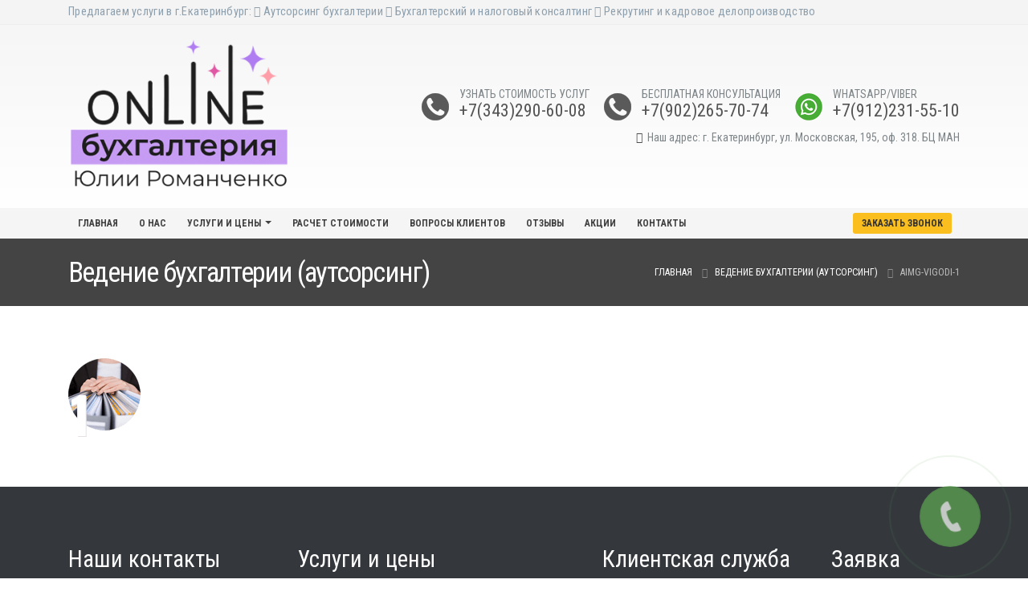

--- FILE ---
content_type: text/html; charset=UTF-8
request_url: https://balance96.ru/vedenie-buhgalterii-autsorsing/aimg-vigodi-1/
body_size: 6555
content:
<!DOCTYPE html><html lang="ru-RU"><head><meta charset="UTF-8"><link rel="preconnect" href="https://fonts.gstatic.com/" crossorigin /><script src="[data-uri]" defer></script><script data-optimized="1" src="https://balance96.ru/wp-content/plugins/litespeed-cache/assets/js/webfontloader.min.js" defer></script><link data-optimized="2" rel="stylesheet" href="https://balance96.ru/wp-content/litespeed/css/c2bd2584cc933189c1cd36a574327b03.css?ver=dd4ed" />
<!--[if IE]><meta http-equiv='X-UA-Compatible' content='IE=edge,chrome=1'><![endif]--><meta name="viewport" content="width=device-width, initial-scale=1.0, minimum-scale=1.0"><link rel="profile" href="http://gmpg.org/xfn/11" /><link rel="pingback" href="https://balance96.ru/xmlrpc.php" /><link rel="shortcut icon" href="//balance96.ru/wp-content/uploads/2025/08/favi-16.png" type="image/x-icon" /><link rel="apple-touch-icon" href="//balance96.ru/wp-content/uploads/2025/08/favi-60.png"><link rel="apple-touch-icon" sizes="120x120" href="//balance96.ru/wp-content/uploads/2025/08/favi-120.png"><link rel="apple-touch-icon" sizes="76x76" href="//balance96.ru/wp-content/uploads/2025/08/favi-60.png"><link rel="apple-touch-icon" sizes="152x152" href="//balance96.ru/wp-content/uploads/2025/08/favi-120.png"><title>aimg-vigodi-1 | ONLINE бухгалтерия Юлии Романченко</title><meta name="robots" content="max-image-preview:large" /> <script type="application/ld+json" class="aioseo-schema">{"@context":"https:\/\/schema.org","@graph":[{"@type":"WebSite","@id":"https:\/\/balance96.ru\/#website","url":"https:\/\/balance96.ru\/","name":"ONLINE \u0431\u0443\u0445\u0433\u0430\u043b\u0442\u0435\u0440\u0438\u044f \u042e\u043b\u0438\u0438 \u0420\u043e\u043c\u0430\u043d\u0447\u0435\u043d\u043a\u043e","description":"\u0411\u0443\u0445\u0433\u0430\u043b\u0442\u0435\u0440\u0441\u043a\u0438\u0435 \u0443\u0441\u043b\u0443\u0433\u0438","inLanguage":"ru-RU","publisher":{"@id":"https:\/\/balance96.ru\/#organization"}},{"@type":"Organization","@id":"https:\/\/balance96.ru\/#organization","name":"ONLINE \u0431\u0443\u0445\u0433\u0430\u043b\u0442\u0435\u0440\u0438\u044f \u042e\u043b\u0438\u0438 \u0420\u043e\u043c\u0430\u043d\u0447\u0435\u043d\u043a\u043e","url":"https:\/\/balance96.ru\/"},{"@type":"BreadcrumbList","@id":"https:\/\/balance96.ru\/vedenie-buhgalterii-autsorsing\/aimg-vigodi-1\/#breadcrumblist","itemListElement":[{"@type":"ListItem","@id":"https:\/\/balance96.ru\/#listItem","position":1,"item":{"@type":"WebPage","@id":"https:\/\/balance96.ru\/","name":"\u0413\u043b\u0430\u0432\u043d\u0430\u044f","description":"\u0410\u0443\u0442\u0441\u043e\u0440\u0441\u0438\u043d\u0433 \u0431\u0443\u0445\u0433\u0430\u043b\u0442\u0435\u0440\u0438\u0438 \u0432 \u0415\u043a\u0430\u0442\u0435\u0440\u0438\u043d\u0431\u0443\u0440\u0433\u0435. \u041e\u0431\u0441\u043b\u0443\u0436\u0438\u0432\u0430\u043d\u0438\u0435 \u0438 \u0432\u0435\u0434\u0435\u043d\u0438\u0435 \u0431\u0443\u0445\u0433\u0430\u043b\u0442\u0435\u0440\u0438\u0438 \u0443\u0434\u0430\u043b\u0435\u043d\u043d\u043e. \u0411\u0443\u0445\u0433\u0430\u043b\u0442\u0435\u0440\u0441\u043a\u0438\u0439 \u0438 \u043d\u0430\u043b\u043e\u0433\u043e\u0432\u044b\u0439 \u043a\u043e\u043d\u0441\u0430\u043b\u0442\u0438\u043d\u0433. \u0420\u0435\u043a\u0440\u0443\u0442\u0438\u043d\u0433, \u043a\u0430\u0434\u0440\u043e\u0432\u043e\u0435 \u0434\u0435\u043b\u043e\u043f\u0440\u043e\u0438\u0437\u0432\u043e\u0434\u0441\u0442\u0432\u043e.","url":"https:\/\/balance96.ru\/"},"nextItem":"https:\/\/balance96.ru\/vedenie-buhgalterii-autsorsing\/aimg-vigodi-1\/#listItem"},{"@type":"ListItem","@id":"https:\/\/balance96.ru\/vedenie-buhgalterii-autsorsing\/aimg-vigodi-1\/#listItem","position":2,"item":{"@type":"WebPage","@id":"https:\/\/balance96.ru\/vedenie-buhgalterii-autsorsing\/aimg-vigodi-1\/","name":"aimg-vigodi-1","url":"https:\/\/balance96.ru\/vedenie-buhgalterii-autsorsing\/aimg-vigodi-1\/"},"previousItem":"https:\/\/balance96.ru\/#listItem"}]},{"@type":"Person","@id":"https:\/\/balance96.ru\/author\/adminbalanc96\/#author","url":"https:\/\/balance96.ru\/author\/adminbalanc96\/","name":"adminbalanc96","image":{"@type":"ImageObject","@id":"https:\/\/balance96.ru\/vedenie-buhgalterii-autsorsing\/aimg-vigodi-1\/#authorImage","url":"https:\/\/secure.gravatar.com\/avatar\/8b7ec07a08150a6d0672197536b36b87?s=96&d=mm&r=g","width":96,"height":96,"caption":"adminbalanc96"}},{"@type":"ItemPage","@id":"https:\/\/balance96.ru\/vedenie-buhgalterii-autsorsing\/aimg-vigodi-1\/#itempage","url":"https:\/\/balance96.ru\/vedenie-buhgalterii-autsorsing\/aimg-vigodi-1\/","name":"aimg-vigodi-1 | ONLINE \u0431\u0443\u0445\u0433\u0430\u043b\u0442\u0435\u0440\u0438\u044f \u042e\u043b\u0438\u0438 \u0420\u043e\u043c\u0430\u043d\u0447\u0435\u043d\u043a\u043e","inLanguage":"ru-RU","isPartOf":{"@id":"https:\/\/balance96.ru\/#website"},"breadcrumb":{"@id":"https:\/\/balance96.ru\/vedenie-buhgalterii-autsorsing\/aimg-vigodi-1\/#breadcrumblist"},"datePublished":"2019-10-06T20:00:09+03:00","dateModified":"2019-10-06T20:00:09+03:00"}]}</script> <link rel='dns-prefetch' href='//fonts.googleapis.com' /><link rel='dns-prefetch' href='//s.w.org' /><link rel="alternate" type="application/rss+xml" title="ONLINE бухгалтерия Юлии Романченко &raquo; Лента" href="https://balance96.ru/feed/" /><link rel="alternate" type="application/rss+xml" title="ONLINE бухгалтерия Юлии Романченко &raquo; Лента комментариев" href="https://balance96.ru/comments/feed/" /><!--[if lt IE 9]><link rel='stylesheet' id='vc_lte_ie9-css'  href='https://balance96.ru/wp-content/plugins/js_composer/assets/css/vc_lte_ie9.min.css' type='text/css' media='screen' />
<![endif]--><!--[if lt IE 10]><link rel='stylesheet' id='porto-ie-css'  href='https://balance96.ru/wp-content/themes/porto/css/ie.css' type='text/css' media='all' />
<![endif]--> <script type='text/javascript' src='https://balance96.ru/wp-includes/js/jquery/jquery.min.js' id='jquery-core-js'></script> <link rel="https://api.w.org/" href="https://balance96.ru/wp-json/" /><link rel="alternate" type="application/json" href="https://balance96.ru/wp-json/wp/v2/media/579" /><link rel="EditURI" type="application/rsd+xml" title="RSD" href="https://balance96.ru/xmlrpc.php?rsd" /><link rel="wlwmanifest" type="application/wlwmanifest+xml" href="https://balance96.ru/wp-includes/wlwmanifest.xml" /><link rel='shortlink' href='https://balance96.ru/?p=579' /><link rel="alternate" type="application/json+oembed" href="https://balance96.ru/wp-json/oembed/1.0/embed?url=https%3A%2F%2Fbalance96.ru%2Fvedenie-buhgalterii-autsorsing%2Faimg-vigodi-1%2F" /><link rel="alternate" type="text/xml+oembed" href="https://balance96.ru/wp-json/oembed/1.0/embed?url=https%3A%2F%2Fbalance96.ru%2Fvedenie-buhgalterii-autsorsing%2Faimg-vigodi-1%2F&#038;format=xml" /><meta name="generator" content="Powered by WPBakery Page Builder - drag and drop page builder for WordPress."/><meta name="generator" content="Powered by Slider Revolution 6.1.0 - responsive, Mobile-Friendly Slider Plugin for WordPress with comfortable drag and drop interface." /><noscript><style>.wpb_animate_when_almost_visible { opacity: 1; }</style></noscript></head><body class="attachment attachment-template-default attachmentid-579 attachment-png wp-embed-responsive full blog-1  wpb-js-composer js-comp-ver-6.0.5 vc_responsive"><div class="page-wrapper"><div class="header-wrapper"><header id="header" class="header-separate header-corporate header-14 sticky-menu-header"><div class="header-top"><div class="container"><div class="header-left">
<span class="welcome-msg">Предлагаем услуги в г.Екатеринбург: <i class="fa fa-life-ring"></i> Аутсорсинг бухгалтерии <i class="fa fa-briefcase"></i> Бухгалтерский и налоговый консалтинг <i class="fa fa-graduation-cap"></i> Рекрутинг и кадровое делопроизводство</span></div><div class="header-right"></div></div></div><div class="header-main"><div class="container"><div class="header-left"><div class="logo">
<a href="https://balance96.ru/" title="ONLINE бухгалтерия Юлии Романченко - Бухгалтерские услуги"  rel="home">
<img class="img-responsive sticky-logo sticky-retina-logo" src="//balance96.ru/wp-content/uploads/2025/08/logo-1221.png" alt="ONLINE бухгалтерия Юлии Романченко" /><img class="img-responsive standard-logo retina-logo" src="//balance96.ru/wp-content/uploads/2025/08/logo-1221.png" alt="ONLINE бухгалтерия Юлии Романченко" />	</a></div></div><div class="header-right"><div class="header-contact"><ul class="header-extra-info non_dis_mob"><li class="mar20"><div class="feature-box feature-box-call feature-box-style-2"><div class="feature-box-icon">
<img class="alignnone size-full wp-image-1435 i37" src="/wp-content/uploads/2019/10/tele-ic-1.png" alt="" width="34" height="34"></div><div class="feature-box-info">
<span class="sp37">УЗНАТЬ СТОИМОСТЬ УСЛУГ</span><br>
<span class="sp38">+7(343)290-60-08 </span></div></div></li><li class="mar20"><div class="feature-box feature-box-call feature-box-style-2"><div class="feature-box-icon">
<img class="alignnone size-full wp-image-1435 i37" src="/wp-content/uploads/2019/10/tele-ic-1.png" alt="" width="34" height="34"></div><div class="feature-box-info">
<span class="sp37">БЕСПЛАТНАЯ КОНСУЛЬТАЦИЯ</span><br>
<span class="sp38">+7(902)265-70-74 </span></div></div></li><li class="d-none d-sm-block mar20"><div class="feature-box feature-box-mail feature-box-style-2"><div class="feature-box-icon">
<img class="alignnone size-full wp-image-1435 i37" src="/wp-content/uploads/2019/10/tele-ic-z.png" alt="" width="34" height="34"></div><div class="feature-box-info">
<span class="sp37">WHATSAPP/VIBER</span><br>
<span class="sp38">+7(912)231-55-10</span></div></div></li></ul><div class="non_dis_mob" style="padding-top:8px">
<i class="fas fa-map-marked-alt"></i> <span class="sp12">Наш адрес: г. Екатеринбург, ул. Московская, 195, оф. 318. БЦ МАН</span></div><div class="dis_mob"><div class="feature-box feature-box-call feature-box-style-2"><div class="feature-box-info">
<span class="sp39">СТОИМОСТЬ УСЛУГ</span><br>
<a class="a1" href="tel:+73432906008">+7(343)290-60-08 </a></div></div><div class="feature-box feature-box-call feature-box-style-2"><div class="feature-box-info">
<span class="sp39">КОНСУЛЬТАЦИЯ</span><br>
<a class="a1" href="tel:+79826531493">+7(902)265-70-74 </a></div></div><div class="feature-box feature-box-mail feature-box-style-2"><div class="feature-box-info">
<span class="sp39">WHATSAPP/VIBER</span><br>
<a class="a1" href="https://wa.me/79122315510">+7(912)231-55-10 </a></div></div></div></div>								<a class="mobile-toggle"><i class="fas fa-bars"></i></a></div></div><div id="nav-panel"><div class="container"><div class="mobile-nav-wrap"><div class="menu-wrap"><ul id="menu-main-menu" class="mobile-menu accordion-menu"><li id="accordion-menu-item-223" class="menu-item menu-item-type-post_type menu-item-object-page menu-item-home"><a href="https://balance96.ru/" class="">Главная</a></li><li id="accordion-menu-item-224" class="menu-item menu-item-type-post_type menu-item-object-page"><a href="https://balance96.ru/about-us/" class="">О Нас</a></li><li id="accordion-menu-item-216" class="menu-item menu-item-type-post_type menu-item-object-page menu-item-has-children has-sub"><a href="https://balance96.ru/uslugi-i-ceny/" class="">Услуги и цены</a>
<span class="arrow"></span><ul class="sub-menu"><li id="accordion-menu-item-545" class="menu-item menu-item-type-post_type menu-item-object-page"><a href="https://balance96.ru/vedenie-buhgalterii-autsorsing/" class="">Ведение бухгалтерии (аутсорсинг)</a></li><li id="accordion-menu-item-684" class="menu-item menu-item-type-post_type menu-item-object-page"><a href="https://balance96.ru/konsaltingovye-uslugi/" class="">Консультационные услуги</a></li><li id="accordion-menu-item-709" class="menu-item menu-item-type-post_type menu-item-object-page"><a href="https://balance96.ru/kadrovoe-deloproizvodstvo-i-rekruting/" class="">Кадровое делопроизводство и рекрутинг</a></li></ul></li><li id="accordion-menu-item-507" class="menu-item menu-item-type-post_type menu-item-object-page"><a href="https://balance96.ru/raschet-stoimosti/" class="">Расчет стоимости</a></li><li id="accordion-menu-item-428" class="menu-item menu-item-type-post_type menu-item-object-page"><a href="https://balance96.ru/voprosy/" class="">Вопросы клиентов</a></li><li id="accordion-menu-item-215" class="menu-item menu-item-type-post_type menu-item-object-page"><a href="https://balance96.ru/otzyvy/" class="">Отзывы</a></li><li id="accordion-menu-item-453" class="menu-item menu-item-type-taxonomy menu-item-object-category"><a href="https://balance96.ru/category/akcii/" class="">Акции</a></li><li id="accordion-menu-item-225" class="menu-item menu-item-type-post_type menu-item-object-page"><a href="https://balance96.ru/contact/" class="">Контакты</a></li></ul></div><div class="menu-custom-block"><a class="btn_zak_zv1 eModal-1 trans_btn osw-txt">заказать звонок </a></div></div></div></div></div><div class="main-menu-wrap"><div id="main-menu" class="container "><div class="menu-left"><div class="logo">
<a href="https://balance96.ru/" title="ONLINE бухгалтерия Юлии Романченко - Бухгалтерские услуги" >
<img class="img-responsive standard-logo retina-logo" src="//balance96.ru/wp-content/uploads/2025/08/logo-1221.png" alt="ONLINE бухгалтерия Юлии Романченко" />	</a></div></div><div class="menu-center"><ul id="menu-main-menu-1" class="main-menu mega-menu show-arrow"><li id="nav-menu-item-223" class="menu-item menu-item-type-post_type menu-item-object-page menu-item-home narrow"><a href="https://balance96.ru/" class="">Главная</a></li><li id="nav-menu-item-224" class="menu-item menu-item-type-post_type menu-item-object-page narrow"><a href="https://balance96.ru/about-us/" class="">О Нас</a></li><li id="nav-menu-item-216" class="menu-item menu-item-type-post_type menu-item-object-page menu-item-has-children has-sub narrow"><a href="https://balance96.ru/uslugi-i-ceny/" class="">Услуги и цены</a><div class="popup"><div class="inner" style=""><ul class="sub-menu"><li id="nav-menu-item-545" class="menu-item menu-item-type-post_type menu-item-object-page" data-cols="1"><a href="https://balance96.ru/vedenie-buhgalterii-autsorsing/" class="">Ведение бухгалтерии (аутсорсинг)</a></li><li id="nav-menu-item-684" class="menu-item menu-item-type-post_type menu-item-object-page" data-cols="1"><a href="https://balance96.ru/konsaltingovye-uslugi/" class="">Консультационные услуги</a></li><li id="nav-menu-item-709" class="menu-item menu-item-type-post_type menu-item-object-page" data-cols="1"><a href="https://balance96.ru/kadrovoe-deloproizvodstvo-i-rekruting/" class="">Кадровое делопроизводство и рекрутинг</a></li></ul></div></div></li><li id="nav-menu-item-507" class="menu-item menu-item-type-post_type menu-item-object-page narrow"><a href="https://balance96.ru/raschet-stoimosti/" class="">Расчет стоимости</a></li><li id="nav-menu-item-428" class="menu-item menu-item-type-post_type menu-item-object-page narrow"><a href="https://balance96.ru/voprosy/" class="">Вопросы клиентов</a></li><li id="nav-menu-item-215" class="menu-item menu-item-type-post_type menu-item-object-page narrow"><a href="https://balance96.ru/otzyvy/" class="">Отзывы</a></li><li id="nav-menu-item-453" class="menu-item menu-item-type-taxonomy menu-item-object-category narrow"><a href="https://balance96.ru/category/akcii/" class="">Акции</a></li><li id="nav-menu-item-225" class="menu-item menu-item-type-post_type menu-item-object-page narrow"><a href="https://balance96.ru/contact/" class="">Контакты</a></li><li class="menu-custom-content pull-right"><div class="menu-custom-block"><a class="btn_zak_zv1 eModal-1 trans_btn osw-txt">заказать звонок </a></div></li></ul></div></div></div></header></div><section class="page-top page-header-4"><div class="container"><div class="row align-items-center justify-content-end"><div class="col-lg-6"><h1 class="page-title">Ведение бухгалтерии (аутсорсинг)</h1></div><div class="breadcrumbs-wrap col-lg-6"><ul class="breadcrumb" itemscope itemtype="http://schema.org/BreadcrumbList"><li itemprop="itemListElement" itemscope itemtype="http://schema.org/ListItem"><a itemtype="http://schema.org/Thing" itemprop="item" href="https://balance96.ru"><span itemprop="name">Главная</span><meta itemprop="position" content="1" /></a><i class="delimiter delimiter-2"></i></li><li itemprop="itemListElement" itemscope itemtype="http://schema.org/ListItem"><a itemtype="http://schema.org/Thing" itemprop="item" href="https://balance96.ru/vedenie-buhgalterii-autsorsing/"><span itemprop="name">Ведение бухгалтерии (аутсорсинг)</span><meta itemprop="position" content="2" /></a><i class="delimiter delimiter-2"></i></li><li>aimg-vigodi-1</li></ul></div></div></div></section><div id="main" class="column1 boxed"><div class="container"><div class="row main-content-wrap"><div class="main-content col-lg-12"><div id="content" role="main"><article class="post-579 attachment type-attachment status-inherit hentry">
<span class="entry-title" style="display: none;">aimg-vigodi-1</span><span class="vcard" style="display: none;"><span class="fn"><a href="https://balance96.ru/author/adminbalanc96/" title="Записи adminbalanc96" rel="author">adminbalanc96</a></span></span><span class="updated" style="display:none">2019-10-06T23:00:09+03:00</span><div class="page-content"><p class="attachment"><a href='https://balance96.ru/wp-content/uploads/2019/10/aimg-vigodi-1.png'><img width="90" height="100" src="https://balance96.ru/wp-content/uploads/2019/10/aimg-vigodi-1.png" class="attachment-medium size-medium" alt="" loading="lazy" /></a></p></div></article><div class=""></div></div></div></div></div></div><div class="footer-wrapper"><div id="footer" class="footer-1"
><div class="footer-main"><div class="container"><div class="row"><div class="col-lg-3"><aside id="text-2" class="widget widget_text"><h3 class="widget-title">Наши контакты</h3><div class="textwidget"><p><span style="color: #fff;">Адрес: г. Екатеринбург, ул. Московская, 195, оф. 318. БЦ МАН<br />
Офис : +7(343)290-60-08<br />
Менеджер : +7(902)265-70-74<br />
WhatsApp : +7(912)231-55-10</span></p></div></aside></div><div class="col-lg-4"><aside id="text-3" class="widget widget_text"><h3 class="widget-title">Услуги и цены</h3><div class="textwidget"><ul><li id="nav-menu-item-545" class="menu-item menu-item-type-post_type menu-item-object-page" data-cols="1"><a style="color: #fcb737;" href="https://balance96.ru/vedenie-buhgalterii-autsorsing/">&#8211; Ведение бухгалтерии (аутсорсинг)</a></li><li id="nav-menu-item-684" class="menu-item menu-item-type-post_type menu-item-object-page" data-cols="1"><a style="color: #fcb737;" href="https://balance96.ru/konsaltingovye-uslugi/">&#8211; Консалтинговые услуги</a></li><li id="nav-menu-item-709" class="menu-item menu-item-type-post_type menu-item-object-page" data-cols="1"><a style="color: #fcb737;" href="https://balance96.ru/kadrovoe-deloproizvodstvo-i-rekruting/">&#8211; Кадровое делопроизводство и рекрутинг</a></li><li id="nav-menu-item-507" class="menu-item menu-item-type-post_type menu-item-object-page narrow"><a href="https://balance96.ru/raschet-stoimosti/" style="color: #fcb737;">&#8211; Расчет стоимости услуг</a></li></ul></div></aside></div><div class="col-lg-3"><aside id="text-4" class="widget widget_text"><h3 class="widget-title">Клиентская служба</h3><div class="textwidget"><p><a class="text-decoration-none" href="tel:+73432906008"><strong style="color:#fff" class="font-weight-light">+7(343)290-60-08</strong></a><br />
<a class="text-decoration-none" href="tel:+79826531493"><strong style="color:#fff" class="font-weight-light">+7(902)265-70-74</strong></a></p></div></aside></div><div class="col-lg-2"><aside id="text-5" class="widget widget_text"><h3 class="widget-title">Заявка</h3><div class="textwidget"><p><img loading="lazy" class="eModal-3 alignnone wp-image-757 size-full" style="margin-top: -20px;" src="https://balance96.ru/wp-content/uploads/2019/10/zaaa-1-1-e1570560328142.png" alt="" width="130" height="130" /></p></div></aside></div></div></div></div><div class="footer-bottom"><div class="container"><div class="footer-center">
<span class="footer-copyright">© Copyright 2019. Все права защищены. <span style="color: #fff">Сайт разработан <a style="color: #fff" href="http://python-studio.ru" target="_blank" rel="noopener noreferrer">Python Studio</a></span></span></div></div></div></div></div></div><!--[if lt IE 9]> <script src="https://balance96.ru/wp-content/themes/porto/js/libs/html5shiv.min.js"></script> <script src="https://balance96.ru/wp-content/themes/porto/js/libs/respond.min.js"></script> <![endif]--><div id="eModal-1" class="emodal theme-1" data-emodal="{&quot;id&quot;:&quot;1&quot;,&quot;theme_id&quot;:&quot;1&quot;,&quot;meta&quot;:{&quot;id&quot;:&quot;1&quot;,&quot;modal_id&quot;:&quot;1&quot;,&quot;display&quot;:{&quot;overlay_disabled&quot;:0,&quot;size&quot;:&quot;&quot;,&quot;custom_width&quot;:0,&quot;custom_width_unit&quot;:&quot;%&quot;,&quot;custom_height&quot;:0,&quot;custom_height_unit&quot;:&quot;em&quot;,&quot;custom_height_auto&quot;:1,&quot;location&quot;:&quot;center &quot;,&quot;position&quot;:{&quot;top&quot;:100,&quot;left&quot;:0,&quot;bottom&quot;:0,&quot;right&quot;:0,&quot;fixed&quot;:0},&quot;animation&quot;:{&quot;type&quot;:&quot;growAndSlide&quot;,&quot;speed&quot;:&quot;350&quot;,&quot;origin&quot;:&quot;center top&quot;}},&quot;close&quot;:{&quot;overlay_click&quot;:1,&quot;esc_press&quot;:1}}}"><div class="emodal-content"><p class="attachment"><a href='https://balance96.ru/wp-content/uploads/2019/10/aimg-vigodi-1.png'><img width="90" height="100" src="https://balance96.ru/wp-content/uploads/2019/10/aimg-vigodi-1.png" class="attachment-medium size-medium" alt="" loading="lazy" /></a></p><div role="form" class="wpcf7" id="wpcf7-f764-o1" lang="ru-RU" dir="ltr"><div class="screen-reader-response"><p role="status" aria-live="polite" aria-atomic="true"></p><ul></ul></div><form action="/vedenie-buhgalterii-autsorsing/aimg-vigodi-1/#wpcf7-f764-o1" method="post" class="wpcf7-form init" novalidate="novalidate" data-status="init"><div style="display: none;">
<input type="hidden" name="_wpcf7" value="764" />
<input type="hidden" name="_wpcf7_version" value="5.5.3" />
<input type="hidden" name="_wpcf7_locale" value="ru_RU" />
<input type="hidden" name="_wpcf7_unit_tag" value="wpcf7-f764-o1" />
<input type="hidden" name="_wpcf7_container_post" value="0" />
<input type="hidden" name="_wpcf7_posted_data_hash" value="" /></div><div align="center" style="padding-bottom:10px;"><span style="color:#262626; font-size: 14px">мы перезвоним вам в течение 5 минут<br />
работаем ежедневно</span></div><div align="center"><table align="center" ><tbody><tr><td  align="left">
<img class="align-center" alt="" src="/wp-content/uploads/2019/10/face.png" /></td><td align="left" valign="top">
<span align="left" style="color:#333333; font-size: 20px"> Введите имя</span></td></tr><tr><td align="left" valign="top" colspan="2">
<span class="wpcf7-form-control-wrap your-name"><input type="text" name="your-name" value="" size="40" class="wpcf7-form-control wpcf7-text wpcf7-validates-as-required form-control w260" aria-required="true" aria-invalid="false" /></span></td></tr><tr><td align="left">
<img class="align-center" alt="" src="/wp-content/uploads/2019/10/tel.png" /></td><td align="left" valign="top">
<span align="left" style="color:#333333; font-size: 20px"> Введите телефон</span></td></tr><tr><td align="left" valign="top" colspan="2">
<span class="wpcf7-form-control-wrap mask-99"><input type="tel" name="mask-99" value="" class="wpcf7-form-control wpcf7mf-mask wpcf7-mask wpcf7-validates-as-required form-control w260" size="40" aria-required="1" placeholder="+7 (___) ___-__-__" data-mask="+7 (___) ___-__-__" /></span></td></tr></tbody></table></div><div style="padding-top: 10px; padding-left: 20px;"><p align="center"><input type="submit" value="заказать обратный звонок" class="wpcf7-form-control has-spinner wpcf7-submit osw-txt" /></p></div><div class="wpcf7-response-output" aria-hidden="true"></div></form></div></div><a class="emodal-close">&#215;</a></div><div id="eModal-2" class="emodal theme-1" data-emodal="{&quot;id&quot;:&quot;2&quot;,&quot;theme_id&quot;:&quot;1&quot;,&quot;meta&quot;:{&quot;id&quot;:&quot;2&quot;,&quot;modal_id&quot;:&quot;2&quot;,&quot;display&quot;:{&quot;overlay_disabled&quot;:0,&quot;size&quot;:&quot;&quot;,&quot;custom_width&quot;:0,&quot;custom_width_unit&quot;:&quot;%&quot;,&quot;custom_height&quot;:0,&quot;custom_height_unit&quot;:&quot;em&quot;,&quot;custom_height_auto&quot;:1,&quot;location&quot;:&quot;center &quot;,&quot;position&quot;:{&quot;top&quot;:100,&quot;left&quot;:0,&quot;bottom&quot;:0,&quot;right&quot;:0,&quot;fixed&quot;:0},&quot;animation&quot;:{&quot;type&quot;:&quot;growAndSlide&quot;,&quot;speed&quot;:&quot;350&quot;,&quot;origin&quot;:&quot;center top&quot;}},&quot;close&quot;:{&quot;overlay_click&quot;:1,&quot;esc_press&quot;:1}}}"><div class="emodal-content"><p class="attachment"><a href='https://balance96.ru/wp-content/uploads/2019/10/aimg-vigodi-1.png'><img width="90" height="100" src="https://balance96.ru/wp-content/uploads/2019/10/aimg-vigodi-1.png" class="attachment-medium size-medium" alt="" loading="lazy" /></a></p><div role="form" class="wpcf7" id="wpcf7-f770-o2" lang="ru-RU" dir="ltr"><div class="screen-reader-response"><p role="status" aria-live="polite" aria-atomic="true"></p><ul></ul></div><form action="/vedenie-buhgalterii-autsorsing/aimg-vigodi-1/#wpcf7-f770-o2" method="post" class="wpcf7-form init" novalidate="novalidate" data-status="init"><div style="display: none;">
<input type="hidden" name="_wpcf7" value="770" />
<input type="hidden" name="_wpcf7_version" value="5.5.3" />
<input type="hidden" name="_wpcf7_locale" value="ru_RU" />
<input type="hidden" name="_wpcf7_unit_tag" value="wpcf7-f770-o2" />
<input type="hidden" name="_wpcf7_container_post" value="0" />
<input type="hidden" name="_wpcf7_posted_data_hash" value="" /></div><div align="center" style="padding-bottom:10px;"><span style="color:#262626; font-size: 14px">мы перезвоним вам в течение 5 минут<br />
работаем ежедневно</span></div><div align="center"><table align="center" ><tbody><tr><td  align="left">
<img class="align-center" alt="" src="/wp-content/uploads/2019/10/face.png" /></td><td align="left" valign="top">
<span align="left" style="color:#333333; font-size: 20px"> Введите имя</span></td></tr><tr><td align="left" valign="top" colspan="2">
<span class="wpcf7-form-control-wrap your-name"><input type="text" name="your-name" value="" size="40" class="wpcf7-form-control wpcf7-text wpcf7-validates-as-required form-control w260" aria-required="true" aria-invalid="false" /></span></td></tr><tr><td align="left">
<img class="align-center" alt="" src="/wp-content/uploads/2019/10/tel.png" /></td><td align="left" valign="top">
<span align="left" style="color:#333333; font-size: 20px"> Введите телефон</span></td></tr><tr><td align="left" valign="top" colspan="2">
<span class="wpcf7-form-control-wrap mask-99"><input type="tel" name="mask-99" value="" class="wpcf7-form-control wpcf7mf-mask wpcf7-mask wpcf7-validates-as-required form-control w260" size="40" aria-required="1" placeholder="+7 (___) ___-__-__" data-mask="+7 (___) ___-__-__" /></span></td></tr></tbody></table></div><div style="padding-top: 10px; padding-left: 20px;"><p align="center"><input type="submit" value="заказать бесплатный аудит" class="wpcf7-form-control has-spinner wpcf7-submit osw-txt" /></p></div><div class="wpcf7-response-output" aria-hidden="true"></div></form></div></div><a class="emodal-close">&#215;</a></div><div id="eModal-3" class="emodal theme-1" data-emodal="{&quot;id&quot;:&quot;3&quot;,&quot;theme_id&quot;:&quot;1&quot;,&quot;meta&quot;:{&quot;id&quot;:&quot;3&quot;,&quot;modal_id&quot;:&quot;3&quot;,&quot;display&quot;:{&quot;overlay_disabled&quot;:0,&quot;size&quot;:&quot;&quot;,&quot;custom_width&quot;:0,&quot;custom_width_unit&quot;:&quot;%&quot;,&quot;custom_height&quot;:0,&quot;custom_height_unit&quot;:&quot;em&quot;,&quot;custom_height_auto&quot;:1,&quot;location&quot;:&quot;center &quot;,&quot;position&quot;:{&quot;top&quot;:100,&quot;left&quot;:0,&quot;bottom&quot;:0,&quot;right&quot;:0,&quot;fixed&quot;:0},&quot;animation&quot;:{&quot;type&quot;:&quot;growAndSlide&quot;,&quot;speed&quot;:&quot;350&quot;,&quot;origin&quot;:&quot;center top&quot;}},&quot;close&quot;:{&quot;overlay_click&quot;:1,&quot;esc_press&quot;:1}}}"><div class="emodal-content"><p class="attachment"><a href='https://balance96.ru/wp-content/uploads/2019/10/aimg-vigodi-1.png'><img width="90" height="100" src="https://balance96.ru/wp-content/uploads/2019/10/aimg-vigodi-1.png" class="attachment-medium size-medium" alt="" loading="lazy" /></a></p><div role="form" class="wpcf7" id="wpcf7-f775-o3" lang="ru-RU" dir="ltr"><div class="screen-reader-response"><p role="status" aria-live="polite" aria-atomic="true"></p><ul></ul></div><form action="/vedenie-buhgalterii-autsorsing/aimg-vigodi-1/#wpcf7-f775-o3" method="post" class="wpcf7-form init" novalidate="novalidate" data-status="init"><div style="display: none;">
<input type="hidden" name="_wpcf7" value="775" />
<input type="hidden" name="_wpcf7_version" value="5.5.3" />
<input type="hidden" name="_wpcf7_locale" value="ru_RU" />
<input type="hidden" name="_wpcf7_unit_tag" value="wpcf7-f775-o3" />
<input type="hidden" name="_wpcf7_container_post" value="0" />
<input type="hidden" name="_wpcf7_posted_data_hash" value="" /></div><div align="center" style="padding-bottom:10px;"><span style="color:#262626; font-size: 14px">мы перезвоним вам в течение 5 минут<br />
работаем ежедневно</span></div><div align="center"><table align="center" ><tbody><tr><td  align="left">
<img class="align-center" alt="" src="/wp-content/uploads/2019/10/face.png" /></td><td align="left" valign="top">
<span align="left" style="color:#333333; font-size: 20px"> Введите имя</span></td></tr><tr><td align="left" valign="top" colspan="2">
<span class="wpcf7-form-control-wrap your-name"><input type="text" name="your-name" value="" size="40" class="wpcf7-form-control wpcf7-text wpcf7-validates-as-required form-control w260" aria-required="true" aria-invalid="false" /></span></td></tr><tr><td align="left">
<img class="align-center" alt="" src="/wp-content/uploads/2019/10/tel.png" /></td><td align="left" valign="top">
<span align="left" style="color:#333333; font-size: 20px"> Введите телефон</span></td></tr><tr><td align="left" valign="top" colspan="2">
<span class="wpcf7-form-control-wrap mask-99"><input type="tel" name="mask-99" value="" class="wpcf7-form-control wpcf7mf-mask wpcf7-mask wpcf7-validates-as-required form-control w260" size="40" aria-required="1" placeholder="+7 (___) ___-__-__" data-mask="+7 (___) ___-__-__" /></span></td></tr></tbody></table></div><div style="padding-top: 10px; padding-left: 20px;"><p align="center"><input type="submit" value="заказать консультацию" class="wpcf7-form-control has-spinner wpcf7-submit osw-txt" /></p></div><div class="wpcf7-response-output" aria-hidden="true"></div></form></div></div><a class="emodal-close">&#215;</a></div><div id="eModal-4" class="emodal theme-1" data-emodal="{&quot;id&quot;:&quot;4&quot;,&quot;theme_id&quot;:&quot;1&quot;,&quot;meta&quot;:{&quot;id&quot;:&quot;4&quot;,&quot;modal_id&quot;:&quot;4&quot;,&quot;display&quot;:{&quot;overlay_disabled&quot;:0,&quot;size&quot;:&quot;&quot;,&quot;custom_width&quot;:0,&quot;custom_width_unit&quot;:&quot;%&quot;,&quot;custom_height&quot;:0,&quot;custom_height_unit&quot;:&quot;em&quot;,&quot;custom_height_auto&quot;:1,&quot;location&quot;:&quot;center &quot;,&quot;position&quot;:{&quot;top&quot;:100,&quot;left&quot;:0,&quot;bottom&quot;:0,&quot;right&quot;:0,&quot;fixed&quot;:0},&quot;animation&quot;:{&quot;type&quot;:&quot;growAndSlide&quot;,&quot;speed&quot;:&quot;350&quot;,&quot;origin&quot;:&quot;center top&quot;}},&quot;close&quot;:{&quot;overlay_click&quot;:1,&quot;esc_press&quot;:1}}}"><div class="emodal-content"><p class="attachment"><a href='https://balance96.ru/wp-content/uploads/2019/10/aimg-vigodi-1.png'><img width="90" height="100" src="https://balance96.ru/wp-content/uploads/2019/10/aimg-vigodi-1.png" class="attachment-medium size-medium" alt="" loading="lazy" /></a></p><div role="form" class="wpcf7" id="wpcf7-f783-o4" lang="ru-RU" dir="ltr"><div class="screen-reader-response"><p role="status" aria-live="polite" aria-atomic="true"></p><ul></ul></div><form action="/vedenie-buhgalterii-autsorsing/aimg-vigodi-1/#wpcf7-f783-o4" method="post" class="wpcf7-form init" novalidate="novalidate" data-status="init"><div style="display: none;">
<input type="hidden" name="_wpcf7" value="783" />
<input type="hidden" name="_wpcf7_version" value="5.5.3" />
<input type="hidden" name="_wpcf7_locale" value="ru_RU" />
<input type="hidden" name="_wpcf7_unit_tag" value="wpcf7-f783-o4" />
<input type="hidden" name="_wpcf7_container_post" value="0" />
<input type="hidden" name="_wpcf7_posted_data_hash" value="" /></div><div align="center" style="padding-bottom:10px;"><span style="color:#262626; font-size: 14px">мы перезвоним вам в течение 5 минут<br />
работаем ежедневно</span></div><div align="center"><table align="center" ><tbody><tr><td  align="left">
<img class="align-center" alt="" src="/wp-content/uploads/2019/10/face.png" /></td><td align="left" valign="top">
<span align="left" style="color:#333333; font-size: 20px"> Введите имя</span></td></tr><tr><td align="left" valign="top" colspan="2">
<span class="wpcf7-form-control-wrap your-name"><input type="text" name="your-name" value="" size="40" class="wpcf7-form-control wpcf7-text wpcf7-validates-as-required form-control w260" aria-required="true" aria-invalid="false" /></span></td></tr><tr><td align="left">
<img class="align-center" alt="" src="/wp-content/uploads/2019/10/tel.png" /></td><td align="left" valign="top">
<span align="left" style="color:#333333; font-size: 20px"> Введите телефон</span></td></tr><tr><td align="left" valign="top" colspan="2">
<span class="wpcf7-form-control-wrap mask-99"><input type="tel" name="mask-99" value="" class="wpcf7-form-control wpcf7mf-mask wpcf7-mask wpcf7-validates-as-required form-control w260" size="40" aria-required="1" placeholder="+7 (___) ___-__-__" data-mask="+7 (___) ___-__-__" /></span></td></tr></tbody></table></div><div style="padding-top: 10px; padding-left: 20px;"><p align="center"><input type="submit" value="оставить заявку специалисту" class="wpcf7-form-control has-spinner wpcf7-submit osw-txt" /></p></div><div class="wpcf7-response-output" aria-hidden="true"></div></form></div></div><a class="emodal-close">&#215;</a></div><div id="eModal-5" class="emodal theme-1" data-emodal="{&quot;id&quot;:&quot;5&quot;,&quot;theme_id&quot;:&quot;1&quot;,&quot;meta&quot;:{&quot;id&quot;:&quot;5&quot;,&quot;modal_id&quot;:&quot;5&quot;,&quot;display&quot;:{&quot;overlay_disabled&quot;:0,&quot;size&quot;:&quot;&quot;,&quot;custom_width&quot;:0,&quot;custom_width_unit&quot;:&quot;%&quot;,&quot;custom_height&quot;:0,&quot;custom_height_unit&quot;:&quot;em&quot;,&quot;custom_height_auto&quot;:1,&quot;location&quot;:&quot;center &quot;,&quot;position&quot;:{&quot;top&quot;:100,&quot;left&quot;:0,&quot;bottom&quot;:0,&quot;right&quot;:0,&quot;fixed&quot;:0},&quot;animation&quot;:{&quot;type&quot;:&quot;growAndSlide&quot;,&quot;speed&quot;:&quot;350&quot;,&quot;origin&quot;:&quot;center top&quot;}},&quot;close&quot;:{&quot;overlay_click&quot;:1,&quot;esc_press&quot;:1}}}"><div class="emodal-content"><p class="attachment"><a href='https://balance96.ru/wp-content/uploads/2019/10/aimg-vigodi-1.png'><img width="90" height="100" src="https://balance96.ru/wp-content/uploads/2019/10/aimg-vigodi-1.png" class="attachment-medium size-medium" alt="" loading="lazy" /></a></p><div role="form" class="wpcf7" id="wpcf7-f786-o5" lang="ru-RU" dir="ltr"><div class="screen-reader-response"><p role="status" aria-live="polite" aria-atomic="true"></p><ul></ul></div><form action="/vedenie-buhgalterii-autsorsing/aimg-vigodi-1/#wpcf7-f786-o5" method="post" class="wpcf7-form init" novalidate="novalidate" data-status="init"><div style="display: none;">
<input type="hidden" name="_wpcf7" value="786" />
<input type="hidden" name="_wpcf7_version" value="5.5.3" />
<input type="hidden" name="_wpcf7_locale" value="ru_RU" />
<input type="hidden" name="_wpcf7_unit_tag" value="wpcf7-f786-o5" />
<input type="hidden" name="_wpcf7_container_post" value="0" />
<input type="hidden" name="_wpcf7_posted_data_hash" value="" /></div><div align="center" style="padding-bottom:10px;"><span style="color:#262626; font-size: 14px">мы перезвоним вам в течение 5 минут<br />
работаем ежедневно</span></div><div align="center"><table align="center" ><tbody><tr><td  align="left">
<img class="align-center" alt="" src="/wp-content/uploads/2019/10/face.png" /></td><td align="left" valign="top">
<span align="left" style="color:#333333; font-size: 20px"> Введите имя</span></td></tr><tr><td align="left" valign="top" colspan="2">
<span class="wpcf7-form-control-wrap your-name"><input type="text" name="your-name" value="" size="40" class="wpcf7-form-control wpcf7-text wpcf7-validates-as-required form-control w260" aria-required="true" aria-invalid="false" /></span></td></tr><tr><td align="left">
<img class="align-center" alt="" src="/wp-content/uploads/2019/10/tel.png" /></td><td align="left" valign="top">
<span align="left" style="color:#333333; font-size: 20px"> Введите телефон</span></td></tr><tr><td align="left" valign="top" colspan="2">
<span class="wpcf7-form-control-wrap mask-99"><input type="tel" name="mask-99" value="" class="wpcf7-form-control wpcf7mf-mask wpcf7-mask wpcf7-validates-as-required form-control w260" size="40" aria-required="1" placeholder="+7 (___) ___-__-__" data-mask="+7 (___) ___-__-__" /></span></td></tr></tbody></table></div><div style="padding-top: 10px; padding-left: 20px;"><p align="center"><input type="submit" value="оставить заявку специалисту" class="wpcf7-form-control has-spinner wpcf7-submit osw-txt" /></p></div><div class="wpcf7-response-output" aria-hidden="true"></div></form></div></div><a class="emodal-close">&#215;</a></div><div id="eModal-6" class="emodal theme-1" data-emodal="{&quot;id&quot;:&quot;6&quot;,&quot;theme_id&quot;:&quot;1&quot;,&quot;meta&quot;:{&quot;id&quot;:&quot;6&quot;,&quot;modal_id&quot;:&quot;6&quot;,&quot;display&quot;:{&quot;overlay_disabled&quot;:0,&quot;size&quot;:&quot;&quot;,&quot;custom_width&quot;:0,&quot;custom_width_unit&quot;:&quot;%&quot;,&quot;custom_height&quot;:0,&quot;custom_height_unit&quot;:&quot;em&quot;,&quot;custom_height_auto&quot;:1,&quot;location&quot;:&quot;center &quot;,&quot;position&quot;:{&quot;top&quot;:100,&quot;left&quot;:0,&quot;bottom&quot;:0,&quot;right&quot;:0,&quot;fixed&quot;:0},&quot;animation&quot;:{&quot;type&quot;:&quot;growAndSlide&quot;,&quot;speed&quot;:&quot;350&quot;,&quot;origin&quot;:&quot;center top&quot;}},&quot;close&quot;:{&quot;overlay_click&quot;:1,&quot;esc_press&quot;:1}}}"><div class="emodal-content"><p class="attachment"><a href='https://balance96.ru/wp-content/uploads/2019/10/aimg-vigodi-1.png'><img width="90" height="100" src="https://balance96.ru/wp-content/uploads/2019/10/aimg-vigodi-1.png" class="attachment-medium size-medium" alt="" loading="lazy" /></a></p><div role="form" class="wpcf7" id="wpcf7-f790-o6" lang="ru-RU" dir="ltr"><div class="screen-reader-response"><p role="status" aria-live="polite" aria-atomic="true"></p><ul></ul></div><form action="/vedenie-buhgalterii-autsorsing/aimg-vigodi-1/#wpcf7-f790-o6" method="post" class="wpcf7-form init" novalidate="novalidate" data-status="init"><div style="display: none;">
<input type="hidden" name="_wpcf7" value="790" />
<input type="hidden" name="_wpcf7_version" value="5.5.3" />
<input type="hidden" name="_wpcf7_locale" value="ru_RU" />
<input type="hidden" name="_wpcf7_unit_tag" value="wpcf7-f790-o6" />
<input type="hidden" name="_wpcf7_container_post" value="0" />
<input type="hidden" name="_wpcf7_posted_data_hash" value="" /></div><div align="center" style="padding-bottom:10px;"><span style="color:#262626; font-size: 14px">мы перезвоним вам в течение 5 минут<br />
работаем ежедневно</span></div><div align="center"><table align="center" ><tbody><tr><td  align="left">
<img class="align-center" alt="" src="/wp-content/uploads/2019/10/face.png" /></td><td align="left" valign="top">
<span align="left" style="color:#333333; font-size: 20px"> Введите имя</span></td></tr><tr><td align="left" valign="top" colspan="2">
<span class="wpcf7-form-control-wrap your-name"><input type="text" name="your-name" value="" size="40" class="wpcf7-form-control wpcf7-text wpcf7-validates-as-required form-control w260" aria-required="true" aria-invalid="false" /></span></td></tr><tr><td align="left">
<img class="align-center" alt="" src="/wp-content/uploads/2019/10/tel.png" /></td><td align="left" valign="top">
<span align="left" style="color:#333333; font-size: 20px"> Введите телефон</span></td></tr><tr><td align="left" valign="top" colspan="2">
<span class="wpcf7-form-control-wrap mask-99"><input type="tel" name="mask-99" value="" class="wpcf7-form-control wpcf7mf-mask wpcf7-mask wpcf7-validates-as-required form-control w260" size="40" aria-required="1" placeholder="+7 (___) ___-__-__" data-mask="+7 (___) ___-__-__" /></span></td></tr></tbody></table></div><div style="padding-top: 10px; padding-left: 20px;"><p align="center"><input type="submit" value="оставить заявку специалисту" class="wpcf7-form-control has-spinner wpcf7-submit osw-txt" /></p></div><div class="wpcf7-response-output" aria-hidden="true"></div></form></div></div><a class="emodal-close">&#215;</a></div><a href="#" id="popup__toggle" onclick="return false;" class="eModal-1 non_dis_mob"><div class="circlephone" style="transform-origin: center;"></div><div class="circle-fill" style="transform-origin: center;"></div><div class="img-circle" style="transform-origin: center;"><div class="img-circleblock" style="transform-origin: center;"></div></div></a><noscript><div><img src="https://mc.yandex.ru/watch/55712683" style="position:absolute; left:-9999px;" alt="" /></div></noscript>
 <script data-optimized="1" src="https://balance96.ru/wp-content/litespeed/js/6b6cbd21a183d9091e57c1fb77078238.js?ver=dd4ed" defer></script></body></html>
<!-- Page optimized by LiteSpeed Cache @2026-01-13 14:04:58 -->
<!-- Page generated by LiteSpeed Cache 4.4.5 on 2026-01-13 17:04:57 -->